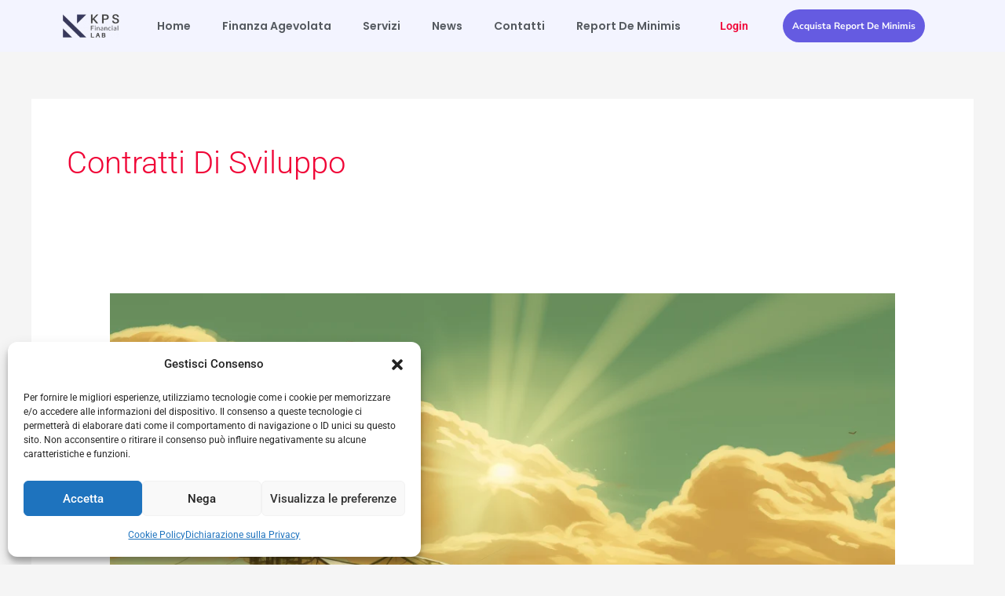

--- FILE ---
content_type: text/html; charset=UTF-8
request_url: https://kpsfinanciallab.it/tag/contratti-di-sviluppo/
body_size: 15517
content:
<!DOCTYPE html><html lang="it-IT"><head><meta charset="UTF-8"><meta name="viewport" content="width=device-width, initial-scale=1"><link rel="profile" href="https://gmpg.org/xfn/11"><meta name='robots' content='index, follow, max-image-preview:large, max-snippet:-1, max-video-preview:-1' /><link media="all" href="https://kpsfinanciallab.it/wp-content/cache/autoptimize/css/autoptimize_c7da6e96bcd31b0faa020231b679cc4c.css" rel="stylesheet"><title>Contratti di sviluppo Archivi &#8226; KPS Financial Lab</title><link rel="canonical" href="https://kpsfinanciallab.it/tag/contratti-di-sviluppo/" /><meta property="og:locale" content="it_IT" /><meta property="og:type" content="article" /><meta property="og:title" content="Contratti di sviluppo Archivi &#8226; KPS Financial Lab" /><meta property="og:url" content="https://kpsfinanciallab.it/tag/contratti-di-sviluppo/" /><meta property="og:site_name" content="KPS Financial Lab" /><meta name="twitter:card" content="summary_large_image" /> <script type="application/ld+json" class="yoast-schema-graph">{"@context":"https://schema.org","@graph":[{"@type":"CollectionPage","@id":"https://kpsfinanciallab.it/tag/contratti-di-sviluppo/","url":"https://kpsfinanciallab.it/tag/contratti-di-sviluppo/","name":"Contratti di sviluppo Archivi &#8226; KPS Financial Lab","isPartOf":{"@id":"https://kpsfinanciallab.it/#website"},"primaryImageOfPage":{"@id":"https://kpsfinanciallab.it/tag/contratti-di-sviluppo/#primaryimage"},"image":{"@id":"https://kpsfinanciallab.it/tag/contratti-di-sviluppo/#primaryimage"},"thumbnailUrl":"https://kpsfinanciallab.it/wp-content/uploads/2023/12/kpsfinlab5_agroindustry_sun_32k_ecology_4e5067ed-b2df-4642-a69f-3b8f23ab123e.png","breadcrumb":{"@id":"https://kpsfinanciallab.it/tag/contratti-di-sviluppo/#breadcrumb"},"inLanguage":"it-IT"},{"@type":"ImageObject","inLanguage":"it-IT","@id":"https://kpsfinanciallab.it/tag/contratti-di-sviluppo/#primaryimage","url":"https://kpsfinanciallab.it/wp-content/uploads/2023/12/kpsfinlab5_agroindustry_sun_32k_ecology_4e5067ed-b2df-4642-a69f-3b8f23ab123e.png","contentUrl":"https://kpsfinanciallab.it/wp-content/uploads/2023/12/kpsfinlab5_agroindustry_sun_32k_ecology_4e5067ed-b2df-4642-a69f-3b8f23ab123e.png","width":2048,"height":2048,"caption":"Contratto di Sviluppo Agroindustriale - KPS Financial Lab"},{"@type":"BreadcrumbList","@id":"https://kpsfinanciallab.it/tag/contratti-di-sviluppo/#breadcrumb","itemListElement":[{"@type":"ListItem","position":1,"name":"Home","item":"https://kpsfinanciallab.it/"},{"@type":"ListItem","position":2,"name":"Contratti di sviluppo"}]},{"@type":"WebSite","@id":"https://kpsfinanciallab.it/#website","url":"https://kpsfinanciallab.it/","name":"KPS Financial Lab","description":"Finanza Agevolata Aziendale","publisher":{"@id":"https://kpsfinanciallab.it/#organization"},"potentialAction":[{"@type":"SearchAction","target":{"@type":"EntryPoint","urlTemplate":"https://kpsfinanciallab.it/?s={search_term_string}"},"query-input":{"@type":"PropertyValueSpecification","valueRequired":true,"valueName":"search_term_string"}}],"inLanguage":"it-IT"},{"@type":"Organization","@id":"https://kpsfinanciallab.it/#organization","name":"KPS Financial Lab","url":"https://kpsfinanciallab.it/","logo":{"@type":"ImageObject","inLanguage":"it-IT","@id":"https://kpsfinanciallab.it/#/schema/logo/image/","url":"https://kpsfinanciallab.it/wp-content/uploads/2021/01/LG-kps-home.png","contentUrl":"https://kpsfinanciallab.it/wp-content/uploads/2021/01/LG-kps-home.png","width":300,"height":127,"caption":"KPS Financial Lab"},"image":{"@id":"https://kpsfinanciallab.it/#/schema/logo/image/"}}]}</script> <link rel="alternate" type="application/rss+xml" title="KPS Financial Lab &raquo; Feed" href="https://kpsfinanciallab.it/feed/" /><link rel="alternate" type="application/rss+xml" title="KPS Financial Lab &raquo; Feed dei commenti" href="https://kpsfinanciallab.it/comments/feed/" /><link rel="alternate" type="application/rss+xml" title="KPS Financial Lab &raquo; Contratti di sviluppo Feed del tag" href="https://kpsfinanciallab.it/tag/contratti-di-sviluppo/feed/" /><link rel='stylesheet' id='elementor-post-89-css' href='https://kpsfinanciallab.it/wp-content/cache/autoptimize/css/autoptimize_single_594f70f42fd0062fcdf82594eab1689e.css' media='all' /><link rel='stylesheet' id='elementor-global-css' href='https://kpsfinanciallab.it/wp-content/cache/autoptimize/css/autoptimize_single_ab322245eb794f3170004dfd420712a9.css' media='all' /><link rel='stylesheet' id='elementor-post-78-css' href='https://kpsfinanciallab.it/wp-content/cache/autoptimize/css/autoptimize_single_3d58be2015cacbe2c8d633c4e3e6db5e.css' media='all' /><link rel='stylesheet' id='elementor-post-93-css' href='https://kpsfinanciallab.it/wp-content/cache/autoptimize/css/autoptimize_single_da94b52c3ce6bb0c1c72862353428a5f.css' media='all' /><link rel='stylesheet' id='elementor-post-8119-css' href='https://kpsfinanciallab.it/wp-content/cache/autoptimize/css/autoptimize_single_1723f7b902e7a051ac83c3a9ea128f9e.css' media='all' /><link rel='stylesheet' id='google-fonts-1-css' href='https://kpsfinanciallab.it/wp-content/cache/autoptimize/css/autoptimize_single_4c3ffb1028566d31a50e416ec461c4e8.css?ver=1742376551' media='all' /><link rel="https://api.w.org/" href="https://kpsfinanciallab.it/wp-json/" /><link rel="alternate" title="JSON" type="application/json" href="https://kpsfinanciallab.it/wp-json/wp/v2/tags/104" /><link rel="EditURI" type="application/rsd+xml" title="RSD" href="https://kpsfinanciallab.it/xmlrpc.php?rsd" />  <script async src="https://www.googletagmanager.com/gtag/js?id=G-1DC5EMJM0Q"></script> <link rel="apple-touch-icon" sizes="57x57" href="/apple-icon-57x57.png"><link rel="apple-touch-icon" sizes="60x60" href="/apple-icon-60x60.png"><link rel="apple-touch-icon" sizes="72x72" href="/apple-icon-72x72.png"><link rel="apple-touch-icon" sizes="76x76" href="/apple-icon-76x76.png"><link rel="apple-touch-icon" sizes="114x114" href="/apple-icon-114x114.png"><link rel="apple-touch-icon" sizes="120x120" href="/apple-icon-120x120.png"><link rel="apple-touch-icon" sizes="144x144" href="/apple-icon-144x144.png"><link rel="apple-touch-icon" sizes="152x152" href="/apple-icon-152x152.png"><link rel="apple-touch-icon" sizes="180x180" href="/apple-icon-180x180.png"><link rel="icon" type="image/png" sizes="192x192"  href="/android-icon-192x192.png"><link rel="icon" type="image/png" sizes="32x32" href="/favicon-32x32.png"><link rel="icon" type="image/png" sizes="96x96" href="/favicon-96x96.png"><link rel="icon" type="image/png" sizes="16x16" href="/favicon-16x16.png"><link rel="manifest" href="/manifest.json"><meta name="msapplication-TileColor" content="#ffffff"><meta name="msapplication-TileImage" content="/ms-icon-144x144.png"><meta name="theme-color" content="#ffffff"><meta name="generator" content="Elementor 3.21.8; features: e_optimized_assets_loading, additional_custom_breakpoints; settings: css_print_method-external, google_font-enabled, font_display-auto"></head><body data-cmplz=1 itemtype='https://schema.org/Blog' itemscope='itemscope' class="archive tag tag-contratti-di-sviluppo tag-104 wp-custom-logo wp-embed-responsive wp-theme-astra ast-desktop ast-separate-container ast-two-container ast-no-sidebar astra-4.11.16 ast-header-custom-item-inside group-blog ast-mobile-inherit-site-logo ast-inherit-site-logo-transparent elementor-default elementor-kit-89"> <a
 class="skip-link screen-reader-text"
 href="#content"> Vai al contenuto</a><div
class="hfeed site" id="page"><div data-elementor-type="header" data-elementor-id="78" class="elementor elementor-78 elementor-location-header" data-elementor-post-type="elementor_library"><section class="elementor-section elementor-top-section elementor-element elementor-element-cbef4b1 elementor-section-content-middle elementor-hidden-phone elementor-section-boxed elementor-section-height-default elementor-section-height-default" data-id="cbef4b1" data-element_type="section" data-settings="{&quot;background_background&quot;:&quot;classic&quot;,&quot;sticky&quot;:&quot;top&quot;,&quot;sticky_on&quot;:[&quot;desktop&quot;,&quot;tablet&quot;],&quot;sticky_offset&quot;:0,&quot;sticky_effects_offset&quot;:0}"><div class="elementor-container elementor-column-gap-default"><div class="elementor-column elementor-col-25 elementor-top-column elementor-element elementor-element-7958f5d" data-id="7958f5d" data-element_type="column"><div class="elementor-widget-wrap elementor-element-populated"><div class="elementor-element elementor-element-a7b1829 elementor-widget elementor-widget-image" data-id="a7b1829" data-element_type="widget" data-widget_type="image.default"><div class="elementor-widget-container"> <a href="https://kpsfinanciallab.it/"> <img src="https://kpsfinanciallab.it/wp-content/uploads/elementor/thumbs/LG-kps-home-p1curnncdselteulwkjhwam8etbk8nfnxnujtpux34.png" title="LG-kps-home" alt="LOGO-KPS" loading="lazy" /> </a></div></div></div></div><div class="elementor-column elementor-col-25 elementor-top-column elementor-element elementor-element-bf3ed01" data-id="bf3ed01" data-element_type="column"><div class="elementor-widget-wrap elementor-element-populated"><div class="elementor-element elementor-element-e8cebdd elementor-nav-menu__align-center elementor-widget__width-initial elementor-nav-menu--dropdown-tablet elementor-nav-menu__text-align-aside elementor-nav-menu--toggle elementor-nav-menu--burger elementor-widget elementor-widget-nav-menu" data-id="e8cebdd" data-element_type="widget" data-settings="{&quot;toggle_icon_hover_animation&quot;:&quot;grow&quot;,&quot;layout&quot;:&quot;horizontal&quot;,&quot;submenu_icon&quot;:{&quot;value&quot;:&quot;&lt;i class=\&quot;fas fa-caret-down\&quot;&gt;&lt;\/i&gt;&quot;,&quot;library&quot;:&quot;fa-solid&quot;},&quot;toggle&quot;:&quot;burger&quot;}" data-widget_type="nav-menu.default"><div class="elementor-widget-container"><nav class="elementor-nav-menu--main elementor-nav-menu__container elementor-nav-menu--layout-horizontal e--pointer-none"><ul id="menu-1-e8cebdd" class="elementor-nav-menu"><li class="menu-item menu-item-type-custom menu-item-object-custom menu-item-home menu-item-73"><a href="https://kpsfinanciallab.it/" class="elementor-item menu-link">Home</a></li><li class="menu-item menu-item-type-custom menu-item-object-custom menu-item-home menu-item-75"><a href="https://kpsfinanciallab.it/#FINAGE" class="elementor-item elementor-item-anchor menu-link">Finanza Agevolata</a></li><li class="menu-item menu-item-type-custom menu-item-object-custom menu-item-home menu-item-76"><a href="https://kpsfinanciallab.it/#SERVIZI" class="elementor-item elementor-item-anchor menu-link">Servizi</a></li><li class="menu-item menu-item-type-custom menu-item-object-custom menu-item-77"><a href="https://kpsfinanciallab.it/news/" class="elementor-item menu-link">News</a></li><li class="menu-item menu-item-type-custom menu-item-object-custom menu-item-271"><a href="https://kpsfinanciallab.it/contattaci/" class="elementor-item menu-link">Contatti</a></li><li class="menu-item menu-item-type-custom menu-item-object-custom menu-item-26040"><a href="https://kpsfinanciallab.it/deminimis-landing/" class="elementor-item menu-link">Report De Minimis</a></li></ul></nav><div class="elementor-menu-toggle" role="button" tabindex="0" aria-label="Menu Toggle" aria-expanded="false"> <i aria-hidden="true" role="presentation" class="elementor-menu-toggle__icon--open elementor-animation-grow eicon-menu-bar"></i><i aria-hidden="true" role="presentation" class="elementor-menu-toggle__icon--close elementor-animation-grow eicon-close"></i> <span class="elementor-screen-only">Menu</span></div><nav class="elementor-nav-menu--dropdown elementor-nav-menu__container" aria-hidden="true"><ul id="menu-2-e8cebdd" class="elementor-nav-menu"><li class="menu-item menu-item-type-custom menu-item-object-custom menu-item-home menu-item-73"><a href="https://kpsfinanciallab.it/" class="elementor-item menu-link" tabindex="-1">Home</a></li><li class="menu-item menu-item-type-custom menu-item-object-custom menu-item-home menu-item-75"><a href="https://kpsfinanciallab.it/#FINAGE" class="elementor-item elementor-item-anchor menu-link" tabindex="-1">Finanza Agevolata</a></li><li class="menu-item menu-item-type-custom menu-item-object-custom menu-item-home menu-item-76"><a href="https://kpsfinanciallab.it/#SERVIZI" class="elementor-item elementor-item-anchor menu-link" tabindex="-1">Servizi</a></li><li class="menu-item menu-item-type-custom menu-item-object-custom menu-item-77"><a href="https://kpsfinanciallab.it/news/" class="elementor-item menu-link" tabindex="-1">News</a></li><li class="menu-item menu-item-type-custom menu-item-object-custom menu-item-271"><a href="https://kpsfinanciallab.it/contattaci/" class="elementor-item menu-link" tabindex="-1">Contatti</a></li><li class="menu-item menu-item-type-custom menu-item-object-custom menu-item-26040"><a href="https://kpsfinanciallab.it/deminimis-landing/" class="elementor-item menu-link" tabindex="-1">Report De Minimis</a></li></ul></nav></div></div></div></div><div class="elementor-column elementor-col-25 elementor-top-column elementor-element elementor-element-5504dd2" data-id="5504dd2" data-element_type="column"><div class="elementor-widget-wrap elementor-element-populated"><div class="elementor-element elementor-element-8fde842 elementor-widget elementor-widget-heading" data-id="8fde842" data-element_type="widget" data-widget_type="heading.default"><div class="elementor-widget-container"><p class="elementor-heading-title elementor-size-default"><a href="https://app.kpsfinanciallab.it">Login</a></p></div></div></div></div><div class="elementor-column elementor-col-25 elementor-top-column elementor-element elementor-element-36a8df2" data-id="36a8df2" data-element_type="column"><div class="elementor-widget-wrap elementor-element-populated"><div class="elementor-element elementor-element-5abf439 elementor-align-left elementor-mobile-align-center animated-fast elementor-invisible elementor-widget elementor-widget-button" data-id="5abf439" data-element_type="widget" data-settings="{&quot;_animation&quot;:&quot;bounceIn&quot;,&quot;_animation_delay&quot;:500}" data-widget_type="button.default"><div class="elementor-widget-container"><div class="elementor-button-wrapper"> <a class="elementor-button elementor-button-link elementor-size-lg elementor-animation-pop" href="https://kpsfinanciallab.it/acquista-report-de-minimis/"> <span class="elementor-button-content-wrapper"> <span class="elementor-button-text">Acquista Report De Minimis</span> </span> </a></div></div></div></div></div></div></section><section class="elementor-section elementor-top-section elementor-element elementor-element-a2cb26e elementor-section-height-min-height elementor-section-content-middle elementor-hidden-desktop elementor-hidden-tablet elementor-section-boxed elementor-section-height-default elementor-section-items-middle" data-id="a2cb26e" data-element_type="section" data-settings="{&quot;background_background&quot;:&quot;classic&quot;,&quot;sticky&quot;:&quot;top&quot;,&quot;sticky_on&quot;:[&quot;desktop&quot;,&quot;tablet&quot;],&quot;sticky_offset&quot;:0,&quot;sticky_effects_offset&quot;:0}"><div class="elementor-container elementor-column-gap-default"><div class="elementor-column elementor-col-50 elementor-top-column elementor-element elementor-element-d3395cd" data-id="d3395cd" data-element_type="column"><div class="elementor-widget-wrap elementor-element-populated"><div class="elementor-element elementor-element-831311e elementor-widget elementor-widget-image" data-id="831311e" data-element_type="widget" data-widget_type="image.default"><div class="elementor-widget-container"> <img src="https://kpsfinanciallab.it/wp-content/uploads/elementor/thumbs/LG-kps-home-p1curnncdsejrr46gyo91l18dfh5428jobarmf7f9c.png" title="LG-kps-home" alt="LOGO-KPS" loading="lazy" /></div></div></div></div><div class="elementor-column elementor-col-50 elementor-top-column elementor-element elementor-element-914c6d8" data-id="914c6d8" data-element_type="column"><div class="elementor-widget-wrap elementor-element-populated"><div class="elementor-element elementor-element-2a86b87 elementor-nav-menu__align-center elementor-nav-menu--dropdown-tablet elementor-nav-menu__text-align-aside elementor-nav-menu--toggle elementor-nav-menu--burger elementor-widget elementor-widget-nav-menu" data-id="2a86b87" data-element_type="widget" data-settings="{&quot;layout&quot;:&quot;horizontal&quot;,&quot;submenu_icon&quot;:{&quot;value&quot;:&quot;&lt;i class=\&quot;fas fa-caret-down\&quot;&gt;&lt;\/i&gt;&quot;,&quot;library&quot;:&quot;fa-solid&quot;},&quot;toggle&quot;:&quot;burger&quot;}" data-widget_type="nav-menu.default"><div class="elementor-widget-container"><nav class="elementor-nav-menu--main elementor-nav-menu__container elementor-nav-menu--layout-horizontal e--pointer-none"><ul id="menu-1-2a86b87" class="elementor-nav-menu"><li class="menu-item menu-item-type-custom menu-item-object-custom menu-item-home menu-item-73"><a href="https://kpsfinanciallab.it/" class="elementor-item menu-link">Home</a></li><li class="menu-item menu-item-type-custom menu-item-object-custom menu-item-home menu-item-75"><a href="https://kpsfinanciallab.it/#FINAGE" class="elementor-item elementor-item-anchor menu-link">Finanza Agevolata</a></li><li class="menu-item menu-item-type-custom menu-item-object-custom menu-item-home menu-item-76"><a href="https://kpsfinanciallab.it/#SERVIZI" class="elementor-item elementor-item-anchor menu-link">Servizi</a></li><li class="menu-item menu-item-type-custom menu-item-object-custom menu-item-77"><a href="https://kpsfinanciallab.it/news/" class="elementor-item menu-link">News</a></li><li class="menu-item menu-item-type-custom menu-item-object-custom menu-item-271"><a href="https://kpsfinanciallab.it/contattaci/" class="elementor-item menu-link">Contatti</a></li><li class="menu-item menu-item-type-custom menu-item-object-custom menu-item-26040"><a href="https://kpsfinanciallab.it/deminimis-landing/" class="elementor-item menu-link">Report De Minimis</a></li></ul></nav><div class="elementor-menu-toggle" role="button" tabindex="0" aria-label="Menu Toggle" aria-expanded="false"> <i aria-hidden="true" role="presentation" class="elementor-menu-toggle__icon--open eicon-menu-bar"></i><i aria-hidden="true" role="presentation" class="elementor-menu-toggle__icon--close eicon-close"></i> <span class="elementor-screen-only">Menu</span></div><nav class="elementor-nav-menu--dropdown elementor-nav-menu__container" aria-hidden="true"><ul id="menu-2-2a86b87" class="elementor-nav-menu"><li class="menu-item menu-item-type-custom menu-item-object-custom menu-item-home menu-item-73"><a href="https://kpsfinanciallab.it/" class="elementor-item menu-link" tabindex="-1">Home</a></li><li class="menu-item menu-item-type-custom menu-item-object-custom menu-item-home menu-item-75"><a href="https://kpsfinanciallab.it/#FINAGE" class="elementor-item elementor-item-anchor menu-link" tabindex="-1">Finanza Agevolata</a></li><li class="menu-item menu-item-type-custom menu-item-object-custom menu-item-home menu-item-76"><a href="https://kpsfinanciallab.it/#SERVIZI" class="elementor-item elementor-item-anchor menu-link" tabindex="-1">Servizi</a></li><li class="menu-item menu-item-type-custom menu-item-object-custom menu-item-77"><a href="https://kpsfinanciallab.it/news/" class="elementor-item menu-link" tabindex="-1">News</a></li><li class="menu-item menu-item-type-custom menu-item-object-custom menu-item-271"><a href="https://kpsfinanciallab.it/contattaci/" class="elementor-item menu-link" tabindex="-1">Contatti</a></li><li class="menu-item menu-item-type-custom menu-item-object-custom menu-item-26040"><a href="https://kpsfinanciallab.it/deminimis-landing/" class="elementor-item menu-link" tabindex="-1">Report De Minimis</a></li></ul></nav></div></div></div></div></div></section></div><div id="content" class="site-content"><div class="ast-container"><div id="primary" class="content-area primary"><section class="ast-archive-description"><h1 class="page-title ast-archive-title">Contratti di sviluppo</h1></section><main id="main" class="site-main"><div class="ast-row"><article
class="post-25728 post type-post status-publish format-standard has-post-thumbnail hentry category-finanza-agevolata tag-agevolazioni tag-agroindustria tag-contratti-di-sviluppo tag-contributo-a-fondo-perduto ast-col-sm-12 ast-article-post" id="post-25728" itemtype="https://schema.org/CreativeWork" itemscope="itemscope"><div class="ast-post-format- blog-layout-1 ast-article-inner"><div class="post-content ast-col-md-12" ><div class="ast-blog-featured-section post-thumb ast-blog-single-element"><div class="post-thumb-img-content post-thumb"><a href="https://kpsfinanciallab.it/contratto-di-sviluppo-agroindustriale-kps-financial-lab-guida-le-imprese-alleccellenza-con-agevolazioni-strategiche/" aria-label="Leggi: Contratto di Sviluppo Agroindustriale: KPS Financial Lab guida le Imprese all&#8217;Eccellenza con Agevolazioni Strategiche" ><img fetchpriority="high" width="1080" height="1080" src="https://kpsfinanciallab.it/wp-content/uploads/2023/12/kpsfinlab5_agroindustry_sun_32k_ecology_4e5067ed-b2df-4642-a69f-3b8f23ab123e-1080x1080.png" class="attachment-large size-large wp-post-image" alt="Contratto di Sviluppo Agroindustriale" itemprop="image" decoding="async" srcset="https://kpsfinanciallab.it/wp-content/uploads/2023/12/kpsfinlab5_agroindustry_sun_32k_ecology_4e5067ed-b2df-4642-a69f-3b8f23ab123e-1080x1080.png 1080w, https://kpsfinanciallab.it/wp-content/uploads/2023/12/kpsfinlab5_agroindustry_sun_32k_ecology_4e5067ed-b2df-4642-a69f-3b8f23ab123e-400x400.png 400w, https://kpsfinanciallab.it/wp-content/uploads/2023/12/kpsfinlab5_agroindustry_sun_32k_ecology_4e5067ed-b2df-4642-a69f-3b8f23ab123e-200x200.png 200w, https://kpsfinanciallab.it/wp-content/uploads/2023/12/kpsfinlab5_agroindustry_sun_32k_ecology_4e5067ed-b2df-4642-a69f-3b8f23ab123e-768x768.png 768w, https://kpsfinanciallab.it/wp-content/uploads/2023/12/kpsfinlab5_agroindustry_sun_32k_ecology_4e5067ed-b2df-4642-a69f-3b8f23ab123e-1536x1536.png 1536w, https://kpsfinanciallab.it/wp-content/uploads/2023/12/kpsfinlab5_agroindustry_sun_32k_ecology_4e5067ed-b2df-4642-a69f-3b8f23ab123e-300x300.png 300w, https://kpsfinanciallab.it/wp-content/uploads/2023/12/kpsfinlab5_agroindustry_sun_32k_ecology_4e5067ed-b2df-4642-a69f-3b8f23ab123e-100x100.png 100w, https://kpsfinanciallab.it/wp-content/uploads/2023/12/kpsfinlab5_agroindustry_sun_32k_ecology_4e5067ed-b2df-4642-a69f-3b8f23ab123e.png 2048w" sizes="(max-width: 1080px) 100vw, 1080px" /></a></div></div><h2 class="entry-title ast-blog-single-element" itemprop="headline"><a href="https://kpsfinanciallab.it/contratto-di-sviluppo-agroindustriale-kps-financial-lab-guida-le-imprese-alleccellenza-con-agevolazioni-strategiche/" rel="bookmark">Contratto di Sviluppo Agroindustriale: KPS Financial Lab guida le Imprese all&#8217;Eccellenza con Agevolazioni Strategiche</a></h2><header class="entry-header ast-blog-single-element ast-blog-meta-container"><div class="entry-meta"><span class="ast-taxonomy-container cat-links default"><a href="https://kpsfinanciallab.it/category/finanza-agevolata/" rel="category tag">Finanza Agevolata</a></span> / <span class="posted-by vcard author" itemtype="https://schema.org/Person" itemscope="itemscope" itemprop="author"> <a title="Visualizza tutti gli articoli di Fabio Pasinetti"
 href="https://kpsfinanciallab.it/author/fabio-pasinetti/" rel="author"
 class="url fn n" itemprop="url"				> <span
 class="author-name" itemprop="name"				> Fabio Pasinetti </span> </a> </span></div></header><div class="ast-excerpt-container ast-blog-single-element"><p>Siamo entusiasti di presentare un&#8217;opportunità cruciale nel panorama agroindustriale: il Contratto di Sviluppo Agroindustriale. In qualità di esperti in agevolazioni finanziarie, KPS Financial Lab si propone come partner ideale per guidare le imprese attraverso il processo di richiesta di agevolazioni, contribuendo al successo dei progetti di sviluppo. Cos&#8217;è il Contratto di Sviluppo Agroindustriale? Il Contratto [&hellip;]</p></div><p class="ast-blog-single-element ast-read-more-container read-more"> <a class="" href="https://kpsfinanciallab.it/contratto-di-sviluppo-agroindustriale-kps-financial-lab-guida-le-imprese-alleccellenza-con-agevolazioni-strategiche/"> <span class="screen-reader-text">Contratto di Sviluppo Agroindustriale: KPS Financial Lab guida le Imprese all&#8217;Eccellenza con Agevolazioni Strategiche</span> Leggi tutto »</a></p><div class="entry-content clear"
 itemprop="text"		></div></div></div></article><article
class="post-25713 post type-post status-publish format-standard has-post-thumbnail hentry category-finanza-agevolata tag-contratti-di-sviluppo tag-contributo-a-fondo-perduto tag-invitalia tag-mimit tag-pnrr ast-col-sm-12 ast-article-post" id="post-25713" itemtype="https://schema.org/CreativeWork" itemscope="itemscope"><div class="ast-post-format- blog-layout-1 ast-article-inner"><div class="post-content ast-col-md-12" ><div class="ast-blog-featured-section post-thumb ast-blog-single-element"><div class="post-thumb-img-content post-thumb"><a href="https://kpsfinanciallab.it/contratti-di-sviluppo-invitalia-finanziare-la-crescita-con-il-pnrr/" aria-label="Leggi: Contratti di Sviluppo Invitalia: finanziare la crescita con il PNRR" ><noscript><img width="1080" height="608" src="https://kpsfinanciallab.it/wp-content/uploads/2023/12/Imagine-3-1080x608.webp" class="attachment-large size-large wp-post-image" alt="Contratti di Sviluppo Invitalia: Finanziare la Crescita con il PNRR" itemprop="image" decoding="async" srcset="https://kpsfinanciallab.it/wp-content/uploads/2023/12/Imagine-3-1080x608.webp 1080w, https://kpsfinanciallab.it/wp-content/uploads/2023/12/Imagine-3-400x225.webp 400w, https://kpsfinanciallab.it/wp-content/uploads/2023/12/Imagine-3-768x432.webp 768w, https://kpsfinanciallab.it/wp-content/uploads/2023/12/Imagine-3-1536x864.webp 1536w, https://kpsfinanciallab.it/wp-content/uploads/2023/12/Imagine-3-300x169.webp 300w, https://kpsfinanciallab.it/wp-content/uploads/2023/12/Imagine-3.webp 1600w" sizes="(max-width: 1080px) 100vw, 1080px" /></noscript><img width="1080" height="608" src='data:image/svg+xml,%3Csvg%20xmlns=%22http://www.w3.org/2000/svg%22%20viewBox=%220%200%201080%20608%22%3E%3C/svg%3E' data-src="https://kpsfinanciallab.it/wp-content/uploads/2023/12/Imagine-3-1080x608.webp" class="lazyload attachment-large size-large wp-post-image" alt="Contratti di Sviluppo Invitalia: Finanziare la Crescita con il PNRR" itemprop="image" decoding="async" data-srcset="https://kpsfinanciallab.it/wp-content/uploads/2023/12/Imagine-3-1080x608.webp 1080w, https://kpsfinanciallab.it/wp-content/uploads/2023/12/Imagine-3-400x225.webp 400w, https://kpsfinanciallab.it/wp-content/uploads/2023/12/Imagine-3-768x432.webp 768w, https://kpsfinanciallab.it/wp-content/uploads/2023/12/Imagine-3-1536x864.webp 1536w, https://kpsfinanciallab.it/wp-content/uploads/2023/12/Imagine-3-300x169.webp 300w, https://kpsfinanciallab.it/wp-content/uploads/2023/12/Imagine-3.webp 1600w" data-sizes="(max-width: 1080px) 100vw, 1080px" /></a></div></div><h2 class="entry-title ast-blog-single-element" itemprop="headline"><a href="https://kpsfinanciallab.it/contratti-di-sviluppo-invitalia-finanziare-la-crescita-con-il-pnrr/" rel="bookmark">Contratti di Sviluppo Invitalia: finanziare la crescita con il PNRR</a></h2><header class="entry-header ast-blog-single-element ast-blog-meta-container"><div class="entry-meta"><span class="ast-taxonomy-container cat-links default"><a href="https://kpsfinanciallab.it/category/finanza-agevolata/" rel="category tag">Finanza Agevolata</a></span> / <span class="posted-by vcard author" itemtype="https://schema.org/Person" itemscope="itemscope" itemprop="author"> <a title="Visualizza tutti gli articoli di Fabio Pasinetti"
 href="https://kpsfinanciallab.it/author/fabio-pasinetti/" rel="author"
 class="url fn n" itemprop="url"				> <span
 class="author-name" itemprop="name"				> Fabio Pasinetti </span> </a> </span></div></header><div class="ast-excerpt-container ast-blog-single-element"><p>I Contratti di Sviluppo Invitalia rappresentano un meccanismo chiave per stimolare la crescita economica in Italia. Gestiti dall&#8217;Agenzia Nazionale per l&#8217;Attrazione degli Investimenti e lo Sviluppo d&#8217;Impresa (Invitalia), questi contratti costituiscono un potente strumento per incentivare gli investimenti, favorire lo sviluppo industriale e accrescere la competitività delle imprese nel panorama nazionale ed internazionale. La flessibilità</p></div><p class="ast-blog-single-element ast-read-more-container read-more"> <a class="" href="https://kpsfinanciallab.it/contratti-di-sviluppo-invitalia-finanziare-la-crescita-con-il-pnrr/"> <span class="screen-reader-text">Contratti di Sviluppo Invitalia: finanziare la crescita con il PNRR</span> Leggi tutto »</a></p><div class="entry-content clear"
 itemprop="text"		></div></div></div></article><article
class="post-25036 post type-post status-publish format-standard has-post-thumbnail hentry category-finanza-agevolata tag-agevolazioni tag-contratti-di-sviluppo tag-contributo-a-fondo-perduto tag-finanziamenti-aziende tag-fondo-perduto tag-impresa tag-sviluppo tag-sviluppo-economico ast-col-sm-12 ast-article-post" id="post-25036" itemtype="https://schema.org/CreativeWork" itemscope="itemscope"><div class="ast-post-format- blog-layout-1 ast-article-inner"><div class="post-content ast-col-md-12" ><div class="ast-blog-featured-section post-thumb ast-blog-single-element"><div class="post-thumb-img-content post-thumb"><a href="https://kpsfinanciallab.it/contratto-sviluppo-invitalia-investimenti-grandi-dimensioni-settore-industriale-agroindustriale-turistico-ambientale/" aria-label="Leggi: Contratto di Sviluppo Invitalia: Investimenti di grandi dimensioni nel settore industriale, turistico e ambientale" ><noscript><img width="1080" height="608" src="https://kpsfinanciallab.it/wp-content/uploads/2023/05/SVIL-1080x608.png" class="attachment-large size-large wp-post-image" alt="" itemprop="image" decoding="async" srcset="https://kpsfinanciallab.it/wp-content/uploads/2023/05/SVIL-1080x608.png 1080w, https://kpsfinanciallab.it/wp-content/uploads/2023/05/SVIL-400x225.png 400w, https://kpsfinanciallab.it/wp-content/uploads/2023/05/SVIL-768x432.png 768w, https://kpsfinanciallab.it/wp-content/uploads/2023/05/SVIL-1536x864.png 1536w, https://kpsfinanciallab.it/wp-content/uploads/2023/05/SVIL-300x169.png 300w, https://kpsfinanciallab.it/wp-content/uploads/2023/05/SVIL.png 1920w" sizes="(max-width: 1080px) 100vw, 1080px" /></noscript><img width="1080" height="608" src='data:image/svg+xml,%3Csvg%20xmlns=%22http://www.w3.org/2000/svg%22%20viewBox=%220%200%201080%20608%22%3E%3C/svg%3E' data-src="https://kpsfinanciallab.it/wp-content/uploads/2023/05/SVIL-1080x608.png" class="lazyload attachment-large size-large wp-post-image" alt="" itemprop="image" decoding="async" data-srcset="https://kpsfinanciallab.it/wp-content/uploads/2023/05/SVIL-1080x608.png 1080w, https://kpsfinanciallab.it/wp-content/uploads/2023/05/SVIL-400x225.png 400w, https://kpsfinanciallab.it/wp-content/uploads/2023/05/SVIL-768x432.png 768w, https://kpsfinanciallab.it/wp-content/uploads/2023/05/SVIL-1536x864.png 1536w, https://kpsfinanciallab.it/wp-content/uploads/2023/05/SVIL-300x169.png 300w, https://kpsfinanciallab.it/wp-content/uploads/2023/05/SVIL.png 1920w" data-sizes="(max-width: 1080px) 100vw, 1080px" /></a></div></div><h2 class="entry-title ast-blog-single-element" itemprop="headline"><a href="https://kpsfinanciallab.it/contratto-sviluppo-invitalia-investimenti-grandi-dimensioni-settore-industriale-agroindustriale-turistico-ambientale/" rel="bookmark">Contratto di Sviluppo Invitalia: Investimenti di grandi dimensioni nel settore industriale, turistico e ambientale</a></h2><header class="entry-header ast-blog-single-element ast-blog-meta-container"><div class="entry-meta"><span class="ast-taxonomy-container cat-links default"><a href="https://kpsfinanciallab.it/category/finanza-agevolata/" rel="category tag">Finanza Agevolata</a></span> / <span class="posted-by vcard author" itemtype="https://schema.org/Person" itemscope="itemscope" itemprop="author"> <a title="Visualizza tutti gli articoli di kps_webmaster"
 href="https://kpsfinanciallab.it/author/kps_webmaster/" rel="author"
 class="url fn n" itemprop="url"				> <span
 class="author-name" itemprop="name"				> kps_webmaster </span> </a> </span></div></header><div class="ast-excerpt-container ast-blog-single-element"><p>Il Contratto di Sviluppo Invitalia offre sostegno agli investimenti di grandi dimensioni nel settore industriale, agro-industriale, turistico e ambientale. L&#8217;importo minimo richiesto per l&#8217;investimento è di 20 milioni di euro, che scende a 7,5 milioni di euro per i progetti di trasformazione di prodotti agricoli e per i progetti turistici nelle aree interne del Paese,</p></div><p class="ast-blog-single-element ast-read-more-container read-more"> <a class="" href="https://kpsfinanciallab.it/contratto-sviluppo-invitalia-investimenti-grandi-dimensioni-settore-industriale-agroindustriale-turistico-ambientale/"> <span class="screen-reader-text">Contratto di Sviluppo Invitalia: Investimenti di grandi dimensioni nel settore industriale, turistico e ambientale</span> Leggi tutto »</a></p><div class="entry-content clear"
 itemprop="text"		></div></div></div></article></div></main></div></div></div><div data-elementor-type="footer" data-elementor-id="93" class="elementor elementor-93 elementor-location-footer" data-elementor-post-type="elementor_library"><header class="elementor-section elementor-top-section elementor-element elementor-element-62ccf739 elementor-section-boxed elementor-section-height-default elementor-section-height-default" data-id="62ccf739" data-element_type="section" id="CONTACTS" data-settings="{&quot;background_background&quot;:&quot;gradient&quot;,&quot;shape_divider_top&quot;:&quot;waves&quot;,&quot;shape_divider_top_negative&quot;:&quot;yes&quot;}"><div class="elementor-background-overlay"></div><div class="elementor-shape elementor-shape-top" data-negative="true"> <svg xmlns="http://www.w3.org/2000/svg" viewBox="0 0 1000 100" preserveAspectRatio="none"> <path class="elementor-shape-fill" d="M790.5,93.1c-59.3-5.3-116.8-18-192.6-50c-29.6-12.7-76.9-31-100.5-35.9c-23.6-4.9-52.6-7.8-75.5-5.3
 c-10.2,1.1-22.6,1.4-50.1,7.4c-27.2,6.3-58.2,16.6-79.4,24.7c-41.3,15.9-94.9,21.9-134,22.6C72,58.2,0,25.8,0,25.8V100h1000V65.3
 c0,0-51.5,19.4-106.2,25.7C839.5,97,814.1,95.2,790.5,93.1z"/> </svg></div><div class="elementor-container elementor-column-gap-wide"><div class="elementor-column elementor-col-100 elementor-top-column elementor-element elementor-element-68dd97a1" data-id="68dd97a1" data-element_type="column"><div class="elementor-widget-wrap elementor-element-populated"><div class="elementor-element elementor-element-2f0f2158 elementor-widget elementor-widget-heading" data-id="2f0f2158" data-element_type="widget" data-widget_type="heading.default"><div class="elementor-widget-container"><p class="elementor-heading-title elementor-size-default">KPS Financial Lab</p></div></div><div class="elementor-element elementor-element-39a05d3 elementor-widget elementor-widget-text-editor" data-id="39a05d3" data-element_type="widget" data-widget_type="text-editor.default"><div class="elementor-widget-container"><p>Finanza Agevolata, Pianificazione Finanziaria, Transizione 5.0, Sviluppo software AI</p></div></div><section class="elementor-section elementor-inner-section elementor-element elementor-element-57504f72 elementor-section-boxed elementor-section-height-default elementor-section-height-default" data-id="57504f72" data-element_type="section"><div class="elementor-container elementor-column-gap-default"><div class="elementor-column elementor-col-33 elementor-inner-column elementor-element elementor-element-6d587f10" data-id="6d587f10" data-element_type="column"><div class="elementor-widget-wrap elementor-element-populated"><div class="elementor-element elementor-element-58cc617c elementor-widget elementor-widget-image" data-id="58cc617c" data-element_type="widget" data-widget_type="image.default"><div class="elementor-widget-container"> <noscript><img src="https://kpsfinanciallab.it/wp-content/uploads/elementor/thumbs/logo-kps-full-white-p1cjc07vbsw3e7zxygd5hazyy3twmesws84o746bk0.png" title="logo-kps-full-white" alt="logo-kps-full-white" loading="lazy" /></noscript><img class="lazyload" src='data:image/svg+xml,%3Csvg%20xmlns=%22http://www.w3.org/2000/svg%22%20viewBox=%220%200%20210%20140%22%3E%3C/svg%3E' data-src="https://kpsfinanciallab.it/wp-content/uploads/elementor/thumbs/logo-kps-full-white-p1cjc07vbsw3e7zxygd5hazyy3twmesws84o746bk0.png" title="logo-kps-full-white" alt="logo-kps-full-white" loading="lazy" /></div></div></div></div><div class="elementor-column elementor-col-33 elementor-inner-column elementor-element elementor-element-3c92983f" data-id="3c92983f" data-element_type="column"><div class="elementor-widget-wrap elementor-element-populated"><div class="elementor-element elementor-element-a38fe53 elementor-widget elementor-widget-text-editor" data-id="a38fe53" data-element_type="widget" data-widget_type="text-editor.default"><div class="elementor-widget-container"><p style="text-align: left;">© 2025 KPS Financial Lab<br>Piazza Quattro Novembre, 4 &#8211; 20124 Milano<br>finage@kpsfinanciallab.it &#8211; P. IVA 11793470961</p></div></div></div></div><div class="elementor-column elementor-col-33 elementor-inner-column elementor-element elementor-element-4f51b70" data-id="4f51b70" data-element_type="column"><div class="elementor-widget-wrap elementor-element-populated"><div class="elementor-element elementor-element-2d4f571 elementor-widget elementor-widget-html" data-id="2d4f571" data-element_type="widget" data-widget_type="html.default"><div class="elementor-widget-container"> <a href="https://www.iubenda.com/privacy-policy/82499632" class="iubenda-white iubenda-noiframe iubenda-embed iubenda-noiframe " title="Privacy Policy ">Privacy Policy</a></div></div><div class="elementor-element elementor-element-cd29c71 elementor-widget elementor-widget-html" data-id="cd29c71" data-element_type="widget" data-widget_type="html.default"><div class="elementor-widget-container"> <a href="https://www.iubenda.com/privacy-policy/82499632/cookie-policy" class="iubenda-white iubenda-noiframe iubenda-embed iubenda-noiframe " title="Cookie Policy ">Cookie Policy</a></div></div></div></div></div></section></div></div></div></header></div></div> <script type="speculationrules">{"prefetch":[{"source":"document","where":{"and":[{"href_matches":"/*"},{"not":{"href_matches":["/wp-*.php","/wp-admin/*","/wp-content/uploads/*","/wp-content/*","/wp-content/plugins/*","/wp-content/themes/astra/*","/*\\?(.+)"]}},{"not":{"selector_matches":"a[rel~=\"nofollow\"]"}},{"not":{"selector_matches":".no-prefetch, .no-prefetch a"}}]},"eagerness":"conservative"}]}</script> <div id="cmplz-cookiebanner-container"><div class="cmplz-cookiebanner cmplz-hidden banner-1 banner-a optin cmplz-bottom-left cmplz-categories-type-view-preferences" aria-modal="true" data-nosnippet="true" role="dialog" aria-live="polite" aria-labelledby="cmplz-header-1-optin" aria-describedby="cmplz-message-1-optin"><div class="cmplz-header"><div class="cmplz-logo"></div><div class="cmplz-title" id="cmplz-header-1-optin">Gestisci Consenso</div><div class="cmplz-close" tabindex="0" role="button" aria-label="Chiudi la finestra di dialogo"> <svg aria-hidden="true" focusable="false" data-prefix="fas" data-icon="times" class="svg-inline--fa fa-times fa-w-11" role="img" xmlns="http://www.w3.org/2000/svg" viewBox="0 0 352 512"><path fill="currentColor" d="M242.72 256l100.07-100.07c12.28-12.28 12.28-32.19 0-44.48l-22.24-22.24c-12.28-12.28-32.19-12.28-44.48 0L176 189.28 75.93 89.21c-12.28-12.28-32.19-12.28-44.48 0L9.21 111.45c-12.28 12.28-12.28 32.19 0 44.48L109.28 256 9.21 356.07c-12.28 12.28-12.28 32.19 0 44.48l22.24 22.24c12.28 12.28 32.2 12.28 44.48 0L176 322.72l100.07 100.07c12.28 12.28 32.2 12.28 44.48 0l22.24-22.24c12.28-12.28 12.28-32.19 0-44.48L242.72 256z"></path></svg></div></div><div class="cmplz-divider cmplz-divider-header"></div><div class="cmplz-body"><div class="cmplz-message" id="cmplz-message-1-optin">Per fornire le migliori esperienze, utilizziamo tecnologie come i cookie per memorizzare e/o accedere alle informazioni del dispositivo. Il consenso a queste tecnologie ci permetterà di elaborare dati come il comportamento di navigazione o ID unici su questo sito. Non acconsentire o ritirare il consenso può influire negativamente su alcune caratteristiche e funzioni.</div><div class="cmplz-categories"> <details class="cmplz-category cmplz-functional" > <summary> <span class="cmplz-category-header"> <span class="cmplz-category-title">Funzionale</span> <span class='cmplz-always-active'> <span class="cmplz-banner-checkbox"> <input type="checkbox"
 id="cmplz-functional-optin"
 data-category="cmplz_functional"
 class="cmplz-consent-checkbox cmplz-functional"
 size="40"
 value="1"/> <label class="cmplz-label" for="cmplz-functional-optin"><span class="screen-reader-text">Funzionale</span></label> </span> Sempre attivo </span> <span class="cmplz-icon cmplz-open"> <svg xmlns="http://www.w3.org/2000/svg" viewBox="0 0 448 512"  height="18" ><path d="M224 416c-8.188 0-16.38-3.125-22.62-9.375l-192-192c-12.5-12.5-12.5-32.75 0-45.25s32.75-12.5 45.25 0L224 338.8l169.4-169.4c12.5-12.5 32.75-12.5 45.25 0s12.5 32.75 0 45.25l-192 192C240.4 412.9 232.2 416 224 416z"/></svg> </span> </span> </summary><div class="cmplz-description"> <span class="cmplz-description-functional">L'archiviazione tecnica o l'accesso sono strettamente necessari al fine legittimo di consentire l'uso di un servizio specifico esplicitamente richiesto dall'abbonato o dall'utente, o al solo scopo di effettuare la trasmissione di una comunicazione su una rete di comunicazione elettronica.</span></div> </details> <details class="cmplz-category cmplz-preferences" > <summary> <span class="cmplz-category-header"> <span class="cmplz-category-title">Preferenze</span> <span class="cmplz-banner-checkbox"> <input type="checkbox"
 id="cmplz-preferences-optin"
 data-category="cmplz_preferences"
 class="cmplz-consent-checkbox cmplz-preferences"
 size="40"
 value="1"/> <label class="cmplz-label" for="cmplz-preferences-optin"><span class="screen-reader-text">Preferenze</span></label> </span> <span class="cmplz-icon cmplz-open"> <svg xmlns="http://www.w3.org/2000/svg" viewBox="0 0 448 512"  height="18" ><path d="M224 416c-8.188 0-16.38-3.125-22.62-9.375l-192-192c-12.5-12.5-12.5-32.75 0-45.25s32.75-12.5 45.25 0L224 338.8l169.4-169.4c12.5-12.5 32.75-12.5 45.25 0s12.5 32.75 0 45.25l-192 192C240.4 412.9 232.2 416 224 416z"/></svg> </span> </span> </summary><div class="cmplz-description"> <span class="cmplz-description-preferences">L'archiviazione tecnica o l'accesso sono necessari per lo scopo legittimo di memorizzare le preferenze che non sono richieste dall'abbonato o dall'utente.</span></div> </details> <details class="cmplz-category cmplz-statistics" > <summary> <span class="cmplz-category-header"> <span class="cmplz-category-title">Statistiche</span> <span class="cmplz-banner-checkbox"> <input type="checkbox"
 id="cmplz-statistics-optin"
 data-category="cmplz_statistics"
 class="cmplz-consent-checkbox cmplz-statistics"
 size="40"
 value="1"/> <label class="cmplz-label" for="cmplz-statistics-optin"><span class="screen-reader-text">Statistiche</span></label> </span> <span class="cmplz-icon cmplz-open"> <svg xmlns="http://www.w3.org/2000/svg" viewBox="0 0 448 512"  height="18" ><path d="M224 416c-8.188 0-16.38-3.125-22.62-9.375l-192-192c-12.5-12.5-12.5-32.75 0-45.25s32.75-12.5 45.25 0L224 338.8l169.4-169.4c12.5-12.5 32.75-12.5 45.25 0s12.5 32.75 0 45.25l-192 192C240.4 412.9 232.2 416 224 416z"/></svg> </span> </span> </summary><div class="cmplz-description"> <span class="cmplz-description-statistics">L'archiviazione tecnica o l'accesso che viene utilizzato esclusivamente per scopi statistici.</span> <span class="cmplz-description-statistics-anonymous">L'archiviazione tecnica o l'accesso che viene utilizzato esclusivamente per scopi statistici anonimi. Senza un mandato di comparizione, una conformità volontaria da parte del vostro Fornitore di Servizi Internet, o ulteriori registrazioni da parte di terzi, le informazioni memorizzate o recuperate per questo scopo da sole non possono di solito essere utilizzate per l'identificazione.</span></div> </details> <details class="cmplz-category cmplz-marketing" > <summary> <span class="cmplz-category-header"> <span class="cmplz-category-title">Marketing</span> <span class="cmplz-banner-checkbox"> <input type="checkbox"
 id="cmplz-marketing-optin"
 data-category="cmplz_marketing"
 class="cmplz-consent-checkbox cmplz-marketing"
 size="40"
 value="1"/> <label class="cmplz-label" for="cmplz-marketing-optin"><span class="screen-reader-text">Marketing</span></label> </span> <span class="cmplz-icon cmplz-open"> <svg xmlns="http://www.w3.org/2000/svg" viewBox="0 0 448 512"  height="18" ><path d="M224 416c-8.188 0-16.38-3.125-22.62-9.375l-192-192c-12.5-12.5-12.5-32.75 0-45.25s32.75-12.5 45.25 0L224 338.8l169.4-169.4c12.5-12.5 32.75-12.5 45.25 0s12.5 32.75 0 45.25l-192 192C240.4 412.9 232.2 416 224 416z"/></svg> </span> </span> </summary><div class="cmplz-description"> <span class="cmplz-description-marketing">L'archiviazione tecnica o l'accesso sono necessari per creare profili di utenti per inviare pubblicità, o per tracciare l'utente su un sito web o su diversi siti web per scopi di marketing simili.</span></div> </details></div></div><div class="cmplz-links cmplz-information"><ul><li><a class="cmplz-link cmplz-manage-options cookie-statement" href="#" data-relative_url="#cmplz-manage-consent-container">Gestisci opzioni</a></li><li><a class="cmplz-link cmplz-manage-third-parties cookie-statement" href="#" data-relative_url="#cmplz-cookies-overview">Gestisci servizi</a></li><li><a class="cmplz-link cmplz-manage-vendors tcf cookie-statement" href="#" data-relative_url="#cmplz-tcf-wrapper">Gestisci {vendor_count} fornitori</a></li><li><a class="cmplz-link cmplz-external cmplz-read-more-purposes tcf" target="_blank" rel="noopener noreferrer nofollow" href="https://cookiedatabase.org/tcf/purposes/" aria-label="Read more about TCF purposes on Cookie Database">Per saperne di più su questi scopi</a></li></ul></div><div class="cmplz-divider cmplz-footer"></div><div class="cmplz-buttons"> <button class="cmplz-btn cmplz-accept">Accetta</button> <button class="cmplz-btn cmplz-deny">Nega</button> <button class="cmplz-btn cmplz-view-preferences">Visualizza le preferenze</button> <button class="cmplz-btn cmplz-save-preferences">Salva preferenze</button> <a class="cmplz-btn cmplz-manage-options tcf cookie-statement" href="#" data-relative_url="#cmplz-manage-consent-container">Visualizza le preferenze</a></div><div class="cmplz-documents cmplz-links"><ul><li><a class="cmplz-link cookie-statement" href="#" data-relative_url="">{title}</a></li><li><a class="cmplz-link privacy-statement" href="#" data-relative_url="">{title}</a></li><li><a class="cmplz-link impressum" href="#" data-relative_url="">{title}</a></li></ul></div></div></div><div id="cmplz-manage-consent" data-nosnippet="true"><button class="cmplz-btn cmplz-hidden cmplz-manage-consent manage-consent-1">Gestisci consenso</button></div><div data-elementor-type="popup" data-elementor-id="8119" class="elementor elementor-8119 elementor-location-popup" data-elementor-settings="{&quot;a11y_navigation&quot;:&quot;yes&quot;,&quot;triggers&quot;:[],&quot;timing&quot;:[]}" data-elementor-post-type="elementor_library"><section class="elementor-section elementor-top-section elementor-element elementor-element-90f19fd elementor-section-boxed elementor-section-height-default elementor-section-height-default" data-id="90f19fd" data-element_type="section"><div class="elementor-container elementor-column-gap-default"><div class="elementor-column elementor-col-100 elementor-top-column elementor-element elementor-element-fd59e9c" data-id="fd59e9c" data-element_type="column" data-settings="{&quot;background_background&quot;:&quot;classic&quot;}"><div class="elementor-widget-wrap elementor-element-populated"><div class="elementor-element elementor-element-d039629 elementor-widget elementor-widget-text-editor" data-id="d039629" data-element_type="widget" data-widget_type="text-editor.default"><div class="elementor-widget-container"><p>Compila il form per scaricare l&#8217;attestazione DNSH</p></div></div><div class="elementor-element elementor-element-318db03 elementor-button-align-stretch elementor-widget elementor-widget-form" data-id="318db03" data-element_type="widget" data-settings="{&quot;step_next_label&quot;:&quot;Next&quot;,&quot;step_previous_label&quot;:&quot;Previous&quot;,&quot;button_width&quot;:&quot;100&quot;,&quot;step_type&quot;:&quot;number_text&quot;,&quot;step_icon_shape&quot;:&quot;circle&quot;}" data-widget_type="form.default"><div class="elementor-widget-container"><form class="elementor-form" method="post" name="Contactus"> <input type="hidden" name="post_id" value="8119"/> <input type="hidden" name="form_id" value="318db03"/> <input type="hidden" name="referer_title" value="Contratti di sviluppo Archivi &#8226; KPS Financial Lab" /><div class="elementor-form-fields-wrapper elementor-labels-above"><div class="elementor-field-type-select elementor-field-group elementor-column elementor-field-group-field_37e077f elementor-col-100"> <label for="form-field-field_37e077f" class="elementor-field-label"> Fatturato ultimo esercizio </label><div class="elementor-field elementor-select-wrapper remove-before "><div class="select-caret-down-wrapper"> <i aria-hidden="true" class="eicon-caret-down"></i></div> <select name="form_fields[field_37e077f]" id="form-field-field_37e077f" class="elementor-field-textual elementor-size-sm"><option value="Inferiore ai 4 €/Mln">Inferiore ai 4 €/Mln</option><option value="Tra 4 e 10 €/Mln">Tra 4 e 10 €/Mln</option><option value="Tra 10 e 25 €/Mln">Tra 10 e 25 €/Mln</option><option value="Superiore a 25 €/Mln">Superiore a 25 €/Mln</option> </select></div></div><div class="elementor-field-type-text elementor-field-group elementor-column elementor-field-group-name elementor-col-100 elementor-field-required"> <label for="form-field-name" class="elementor-field-label"> Codice Fiscale  Azienda </label> <input size="1" type="text" name="form_fields[name]" id="form-field-name" class="elementor-field elementor-size-sm  elementor-field-textual" placeholder="00123456789" required="required" aria-required="true"></div><div class="elementor-field-type-text elementor-field-group elementor-column elementor-field-group-field_58432f8 elementor-col-100 elementor-field-required"> <label for="form-field-field_58432f8" class="elementor-field-label"> Nome  Referente </label> <input size="1" type="text" name="form_fields[field_58432f8]" id="form-field-field_58432f8" class="elementor-field elementor-size-sm  elementor-field-textual" placeholder="Nome Referente Interno" required="required" aria-required="true"></div><div class="elementor-field-type-email elementor-field-group elementor-column elementor-field-group-email elementor-col-50 elementor-field-required"> <label for="form-field-email" class="elementor-field-label"> Email Aziendale </label> <input size="1" type="email" name="form_fields[email]" id="form-field-email" class="elementor-field elementor-size-sm  elementor-field-textual" placeholder="Email Aziendale" required="required" aria-required="true"></div><div class="elementor-field-type-tel elementor-field-group elementor-column elementor-field-group-field_cf75e07 elementor-col-50 elementor-field-required"> <label for="form-field-field_cf75e07" class="elementor-field-label"> Recapito Telefonico </label> <input size="1" type="tel" name="form_fields[field_cf75e07]" id="form-field-field_cf75e07" class="elementor-field elementor-size-sm  elementor-field-textual" placeholder="+39 123456789" required="required" aria-required="true" pattern="[0-9()#&amp;+*-=.]+" title="Only numbers and phone characters (#, -, *, etc) are accepted."></div><div class="elementor-field-group elementor-column elementor-field-type-submit elementor-col-100 e-form__buttons"> <button type="submit" class="elementor-button elementor-size-lg elementor-animation-shrink"> <span > <span class=" elementor-button-icon"> </span> <span class="elementor-button-text">Procedi</span> </span> </button></div></div></form></div></div></div></div></div></section></div> <noscript><style>.lazyload{display:none}</style></noscript><script data-noptimize="1">window.lazySizesConfig=window.lazySizesConfig||{};window.lazySizesConfig.loadMode=1;</script><script async data-noptimize="1" src='https://kpsfinanciallab.it/wp-content/plugins/autoptimize/classes/external/js/lazysizes.min.js'></script> <script src="https://kpsfinanciallab.it/wp-includes/js/dist/hooks.min.js" id="wp-hooks-js"></script> <script src="https://kpsfinanciallab.it/wp-includes/js/dist/i18n.min.js" id="wp-i18n-js"></script> <script id="elementor-pro-frontend-js-before">var ElementorProFrontendConfig={"ajaxurl":"https:\/\/kpsfinanciallab.it\/wp-admin\/admin-ajax.php","nonce":"753be74d89","urls":{"assets":"https:\/\/kpsfinanciallab.it\/wp-content\/plugins\/elementor-pro\/assets\/","rest":"https:\/\/kpsfinanciallab.it\/wp-json\/"},"shareButtonsNetworks":{"facebook":{"title":"Facebook","has_counter":true},"twitter":{"title":"Twitter"},"linkedin":{"title":"LinkedIn","has_counter":true},"pinterest":{"title":"Pinterest","has_counter":true},"reddit":{"title":"Reddit","has_counter":true},"vk":{"title":"VK","has_counter":true},"odnoklassniki":{"title":"OK","has_counter":true},"tumblr":{"title":"Tumblr"},"digg":{"title":"Digg"},"skype":{"title":"Skype"},"stumbleupon":{"title":"StumbleUpon","has_counter":true},"mix":{"title":"Mix"},"telegram":{"title":"Telegram"},"pocket":{"title":"Pocket","has_counter":true},"xing":{"title":"XING","has_counter":true},"whatsapp":{"title":"WhatsApp"},"email":{"title":"Email"},"print":{"title":"Print"},"x-twitter":{"title":"X"},"threads":{"title":"Threads"}},"facebook_sdk":{"lang":"it_IT","app_id":""},"lottie":{"defaultAnimationUrl":"https:\/\/kpsfinanciallab.it\/wp-content\/plugins\/elementor-pro\/modules\/lottie\/assets\/animations\/default.json"}};</script> <script id="wp-emoji-settings" type="application/json">{"baseUrl":"https://s.w.org/images/core/emoji/17.0.2/72x72/","ext":".png","svgUrl":"https://s.w.org/images/core/emoji/17.0.2/svg/","svgExt":".svg","source":{"concatemoji":"https://kpsfinanciallab.it/wp-includes/js/wp-emoji-release.min.js"}}</script> <script type="module">/*! This file is auto-generated */
const a=JSON.parse(document.getElementById("wp-emoji-settings").textContent),o=(window._wpemojiSettings=a,"wpEmojiSettingsSupports"),s=["flag","emoji"];function i(e){try{var t={supportTests:e,timestamp:(new Date).valueOf()};sessionStorage.setItem(o,JSON.stringify(t))}catch(e){}}function c(e,t,n){e.clearRect(0,0,e.canvas.width,e.canvas.height),e.fillText(t,0,0);t=new Uint32Array(e.getImageData(0,0,e.canvas.width,e.canvas.height).data);e.clearRect(0,0,e.canvas.width,e.canvas.height),e.fillText(n,0,0);const a=new Uint32Array(e.getImageData(0,0,e.canvas.width,e.canvas.height).data);return t.every((e,t)=>e===a[t])}function p(e,t){e.clearRect(0,0,e.canvas.width,e.canvas.height),e.fillText(t,0,0);var n=e.getImageData(16,16,1,1);for(let e=0;e<n.data.length;e++)if(0!==n.data[e])return!1;return!0}function u(e,t,n,a){switch(t){case"flag":return n(e,"\ud83c\udff3\ufe0f\u200d\u26a7\ufe0f","\ud83c\udff3\ufe0f\u200b\u26a7\ufe0f")?!1:!n(e,"\ud83c\udde8\ud83c\uddf6","\ud83c\udde8\u200b\ud83c\uddf6")&&!n(e,"\ud83c\udff4\udb40\udc67\udb40\udc62\udb40\udc65\udb40\udc6e\udb40\udc67\udb40\udc7f","\ud83c\udff4\u200b\udb40\udc67\u200b\udb40\udc62\u200b\udb40\udc65\u200b\udb40\udc6e\u200b\udb40\udc67\u200b\udb40\udc7f");case"emoji":return!a(e,"\ud83e\u1fac8")}return!1}function f(e,t,n,a){let r;const o=(r="undefined"!=typeof WorkerGlobalScope&&self instanceof WorkerGlobalScope?new OffscreenCanvas(300,150):document.createElement("canvas")).getContext("2d",{willReadFrequently:!0}),s=(o.textBaseline="top",o.font="600 32px Arial",{});return e.forEach(e=>{s[e]=t(o,e,n,a)}),s}function r(e){var t=document.createElement("script");t.src=e,t.defer=!0,document.head.appendChild(t)}a.supports={everything:!0,everythingExceptFlag:!0},new Promise(t=>{let n=function(){try{var e=JSON.parse(sessionStorage.getItem(o));if("object"==typeof e&&"number"==typeof e.timestamp&&(new Date).valueOf()<e.timestamp+604800&&"object"==typeof e.supportTests)return e.supportTests}catch(e){}return null}();if(!n){if("undefined"!=typeof Worker&&"undefined"!=typeof OffscreenCanvas&&"undefined"!=typeof URL&&URL.createObjectURL&&"undefined"!=typeof Blob)try{var e="postMessage("+f.toString()+"("+[JSON.stringify(s),u.toString(),c.toString(),p.toString()].join(",")+"));",a=new Blob([e],{type:"text/javascript"});const r=new Worker(URL.createObjectURL(a),{name:"wpTestEmojiSupports"});return void(r.onmessage=e=>{i(n=e.data),r.terminate(),t(n)})}catch(e){}i(n=f(s,u,c,p))}t(n)}).then(e=>{for(const n in e)a.supports[n]=e[n],a.supports.everything=a.supports.everything&&a.supports[n],"flag"!==n&&(a.supports.everythingExceptFlag=a.supports.everythingExceptFlag&&a.supports[n]);var t;a.supports.everythingExceptFlag=a.supports.everythingExceptFlag&&!a.supports.flag,a.supports.everything||((t=a.source||{}).concatemoji?r(t.concatemoji):t.wpemoji&&t.twemoji&&(r(t.twemoji),r(t.wpemoji)))});</script>  <script defer src="https://kpsfinanciallab.it/wp-content/cache/autoptimize/js/autoptimize_336db4fdc752f7dcb42b029df26c906f.js"></script></body></html>

<!-- Page cached by LiteSpeed Cache 7.7 on 2026-02-02 08:50:11 -->

--- FILE ---
content_type: text/css
request_url: https://kpsfinanciallab.it/wp-content/cache/autoptimize/css/autoptimize_single_3d58be2015cacbe2c8d633c4e3e6db5e.css
body_size: 653
content:
.elementor-78 .elementor-element.elementor-element-cbef4b1>.elementor-container>.elementor-column>.elementor-widget-wrap{align-content:center;align-items:center}.elementor-78 .elementor-element.elementor-element-cbef4b1{overflow:hidden;transition:background .3s,border .3s,border-radius .3s,box-shadow .3s;z-index:9999}.elementor-78 .elementor-element.elementor-element-cbef4b1:not(.elementor-motion-effects-element-type-background),.elementor-78 .elementor-element.elementor-element-cbef4b1>.elementor-motion-effects-container>.elementor-motion-effects-layer{background-color:#f3f4ff}.elementor-78 .elementor-element.elementor-element-cbef4b1>.elementor-background-overlay{transition:background .3s,border-radius .3s,opacity .3s}.elementor-bc-flex-widget .elementor-78 .elementor-element.elementor-element-7958f5d.elementor-column .elementor-widget-wrap{align-items:center}.elementor-78 .elementor-element.elementor-element-7958f5d.elementor-column.elementor-element[data-element_type="column"]>.elementor-widget-wrap.elementor-element-populated{align-content:center;align-items:center}.elementor-78 .elementor-element.elementor-element-7958f5d>.elementor-widget-wrap>.elementor-widget:not(.elementor-widget__width-auto):not(.elementor-widget__width-initial):not(:last-child):not(.elementor-absolute){margin-bottom:0}.elementor-78 .elementor-element.elementor-element-a7b1829{text-align:left}.elementor-78 .elementor-element.elementor-element-bf3ed01>.elementor-widget-wrap>.elementor-widget:not(.elementor-widget__width-auto):not(.elementor-widget__width-initial):not(:last-child):not(.elementor-absolute){margin-bottom:0}.elementor-78 .elementor-element.elementor-element-e8cebdd .elementor-menu-toggle{margin:0 auto}.elementor-78 .elementor-element.elementor-element-e8cebdd .elementor-nav-menu .elementor-item{font-family:"Poppins",Sans-serif;font-size:14px;font-weight:600}.elementor-78 .elementor-element.elementor-element-e8cebdd .elementor-nav-menu--main .elementor-item{color:#54595f;fill:#54595f}.elementor-78 .elementor-element.elementor-element-e8cebdd .elementor-nav-menu--main .elementor-item:hover,.elementor-78 .elementor-element.elementor-element-e8cebdd .elementor-nav-menu--main .elementor-item.elementor-item-active,.elementor-78 .elementor-element.elementor-element-e8cebdd .elementor-nav-menu--main .elementor-item.highlighted,.elementor-78 .elementor-element.elementor-element-e8cebdd .elementor-nav-menu--main .elementor-item:focus{color:#4e549d;fill:#4e549d}.elementor-78 .elementor-element.elementor-element-e8cebdd{width:var(--container-widget-width,99.677%);max-width:99.677%;--container-widget-width:99.677%;--container-widget-flex-grow:0}.elementor-78 .elementor-element.elementor-element-5504dd2>.elementor-widget-wrap>.elementor-widget:not(.elementor-widget__width-auto):not(.elementor-widget__width-initial):not(:last-child):not(.elementor-absolute){margin-bottom:0}.elementor-78 .elementor-element.elementor-element-8fde842 .elementor-heading-title{color:#f00436;font-family:"Roboto",Sans-serif;font-size:14px;font-weight:600}.elementor-78 .elementor-element.elementor-element-36a8df2>.elementor-widget-wrap>.elementor-widget:not(.elementor-widget__width-auto):not(.elementor-widget__width-initial):not(:last-child):not(.elementor-absolute){margin-bottom:0}.elementor-78 .elementor-element.elementor-element-5abf439 .elementor-button{font-family:"Nunito Sans",Sans-serif;font-size:12px;font-weight:700;font-style:normal;line-height:1.5em;background-color:#655be1;border-radius:100px;padding:1em}.elementor-78 .elementor-element.elementor-element-5abf439>.elementor-widget-container{margin:0;padding:0}.elementor-78 .elementor-element.elementor-element-a2cb26e>.elementor-container{min-height:50px}.elementor-78 .elementor-element.elementor-element-a2cb26e>.elementor-container>.elementor-column>.elementor-widget-wrap{align-content:center;align-items:center}.elementor-78 .elementor-element.elementor-element-a2cb26e:not(.elementor-motion-effects-element-type-background),.elementor-78 .elementor-element.elementor-element-a2cb26e>.elementor-motion-effects-container>.elementor-motion-effects-layer{background-color:#f3f4ff}.elementor-78 .elementor-element.elementor-element-a2cb26e{transition:background .3s,border .3s,border-radius .3s,box-shadow .3s;z-index:9999}.elementor-78 .elementor-element.elementor-element-a2cb26e>.elementor-background-overlay{transition:background .3s,border-radius .3s,opacity .3s}.elementor-bc-flex-widget .elementor-78 .elementor-element.elementor-element-d3395cd.elementor-column .elementor-widget-wrap{align-items:center}.elementor-78 .elementor-element.elementor-element-d3395cd.elementor-column.elementor-element[data-element_type="column"]>.elementor-widget-wrap.elementor-element-populated{align-content:center;align-items:center}.elementor-78 .elementor-element.elementor-element-d3395cd>.elementor-widget-wrap>.elementor-widget:not(.elementor-widget__width-auto):not(.elementor-widget__width-initial):not(:last-child):not(.elementor-absolute){margin-bottom:0}.elementor-78 .elementor-element.elementor-element-831311e{text-align:left}.elementor-78 .elementor-element.elementor-element-2a86b87 .elementor-menu-toggle{margin-left:auto}.elementor-78 .elementor-element.elementor-element-2a86b87 .elementor-nav-menu .elementor-item{font-family:"Poppins",Sans-serif;font-size:14px;font-weight:600}.elementor-78 .elementor-element.elementor-element-2a86b87 .elementor-nav-menu--main .elementor-item{color:#54595f;fill:#54595f}.elementor-78 .elementor-element.elementor-element-2a86b87 .elementor-nav-menu--main .elementor-item:hover,.elementor-78 .elementor-element.elementor-element-2a86b87 .elementor-nav-menu--main .elementor-item.elementor-item-active,.elementor-78 .elementor-element.elementor-element-2a86b87 .elementor-nav-menu--main .elementor-item.highlighted,.elementor-78 .elementor-element.elementor-element-2a86b87 .elementor-nav-menu--main .elementor-item:focus{color:#4e549d;fill:#4e549d}@media(max-width:767px){.elementor-78 .elementor-element.elementor-element-d3395cd{width:50%}.elementor-78 .elementor-element.elementor-element-914c6d8{width:50%}}@media(min-width:768px){.elementor-78 .elementor-element.elementor-element-7958f5d{width:8.028%}.elementor-78 .elementor-element.elementor-element-bf3ed01{width:65.39%}.elementor-78 .elementor-element.elementor-element-5504dd2{width:6.991%}.elementor-78 .elementor-element.elementor-element-36a8df2{width:19.464%}}

--- FILE ---
content_type: text/css
request_url: https://kpsfinanciallab.it/wp-content/cache/autoptimize/css/autoptimize_single_da94b52c3ce6bb0c1c72862353428a5f.css
body_size: 569
content:
.elementor-93 .elementor-element.elementor-element-62ccf739:not(.elementor-motion-effects-element-type-background),.elementor-93 .elementor-element.elementor-element-62ccf739>.elementor-motion-effects-container>.elementor-motion-effects-layer{background-color:transparent;background-image:linear-gradient(60deg,#373a5d 0%,#4e549d 100%)}.elementor-93 .elementor-element.elementor-element-62ccf739>.elementor-background-overlay{background-image:url("https://kpsfinanciallab.it/wp-content/uploads/2021/01/Frame-065-BG-Component.png");background-position:center center;background-repeat:no-repeat;background-size:cover;opacity:1;transition:background .3s,border-radius .3s,opacity .3s}.elementor-93 .elementor-element.elementor-element-62ccf739{transition:background .3s,border .3s,border-radius .3s,box-shadow .3s;padding:64px 0 0}.elementor-93 .elementor-element.elementor-element-62ccf739>.elementor-shape-top .elementor-shape-fill{fill:#f3f4ff}.elementor-93 .elementor-element.elementor-element-62ccf739>.elementor-shape-top svg{height:30px;transform:translateX(-50%) rotateY(180deg)}.elementor-bc-flex-widget .elementor-93 .elementor-element.elementor-element-68dd97a1.elementor-column .elementor-widget-wrap{align-items:center}.elementor-93 .elementor-element.elementor-element-68dd97a1.elementor-column.elementor-element[data-element_type="column"]>.elementor-widget-wrap.elementor-element-populated{align-content:center;align-items:center}.elementor-93 .elementor-element.elementor-element-2f0f2158{text-align:center}.elementor-93 .elementor-element.elementor-element-2f0f2158 .elementor-heading-title{color:#fff;font-family:"Poppins",Sans-serif;font-size:22px;font-weight:700;text-transform:capitalize;text-decoration:none;line-height:1.5em;letter-spacing:1px}.elementor-93 .elementor-element.elementor-element-39a05d3{text-align:center;color:rgba(255,255,255,.68);font-family:"Nunito Sans",Sans-serif;font-size:18px;font-weight:400;text-transform:none;line-height:2em}.elementor-93 .elementor-element.elementor-element-39a05d3>.elementor-widget-container{margin:0;padding:0 10%}.elementor-93 .elementor-element.elementor-element-58cc617c{text-align:left}.elementor-93 .elementor-element.elementor-element-a38fe53{text-align:center;color:#fff;font-family:"Nunito Sans",Sans-serif;font-size:14px;font-weight:400;text-transform:none;line-height:2em}.elementor-93 .elementor-element.elementor-element-a38fe53>.elementor-widget-container{margin:0;padding:0}.elementor-93 .elementor-element.elementor-element-2d4f571>.elementor-widget-container{margin:0 0 -15px}.elementor-93 .elementor-element.elementor-element-cd29c71>.elementor-widget-container{margin:0 0 -15px}@media(max-width:767px){.elementor-93 .elementor-element.elementor-element-62ccf739>.elementor-shape-top svg{height:25px}.elementor-93 .elementor-element.elementor-element-62ccf739{padding:5em 0 0}.elementor-93 .elementor-element.elementor-element-2f0f2158>.elementor-widget-container{padding:0 15%}.elementor-93 .elementor-element.elementor-element-39a05d3>.elementor-widget-container{padding:0}.elementor-93 .elementor-element.elementor-element-a38fe53>.elementor-widget-container{padding:0}}@media(min-width:1025px){.elementor-93 .elementor-element.elementor-element-62ccf739>.elementor-background-overlay{background-attachment:fixed}}

--- FILE ---
content_type: text/css
request_url: https://kpsfinanciallab.it/wp-content/cache/autoptimize/css/autoptimize_single_1723f7b902e7a051ac83c3a9ea128f9e.css
body_size: 771
content:
.elementor-8119 .elementor-element.elementor-element-fd59e9c:not(.elementor-motion-effects-element-type-background)>.elementor-widget-wrap,.elementor-8119 .elementor-element.elementor-element-fd59e9c>.elementor-widget-wrap>.elementor-motion-effects-container>.elementor-motion-effects-layer{background-color:#fff}.elementor-8119 .elementor-element.elementor-element-fd59e9c>.elementor-element-populated,.elementor-8119 .elementor-element.elementor-element-fd59e9c>.elementor-element-populated>.elementor-background-overlay,.elementor-8119 .elementor-element.elementor-element-fd59e9c>.elementor-background-slideshow{border-radius:30px}.elementor-8119 .elementor-element.elementor-element-fd59e9c>.elementor-element-populated{box-shadow:5px 5px 10px -3px rgba(0,0,0,.5);transition:background .3s,border .3s,border-radius .3s,box-shadow .3s;margin:0;--e-column-margin-right:0px;--e-column-margin-left:0px;padding:35px}.elementor-8119 .elementor-element.elementor-element-fd59e9c>.elementor-element-populated>.elementor-background-overlay{transition:background .3s,border-radius .3s,opacity .3s}.elementor-8119 .elementor-element.elementor-element-d039629{text-align:left;color:#2F2C36DD;font-family:"Nunito Sans",Sans-serif;font-size:18px;font-weight:400;text-transform:none;font-style:normal;text-decoration:none;line-height:2em}.elementor-8119 .elementor-element.elementor-element-d039629>.elementor-widget-container{margin:5px 0 0;padding:0}.elementor-8119 .elementor-element.elementor-element-318db03 .elementor-field-group{padding-right:calc( 20px/2 );padding-left:calc( 20px/2 );margin-bottom:10px}.elementor-8119 .elementor-element.elementor-element-318db03 .elementor-form-fields-wrapper{margin-left:calc( -20px/2 );margin-right:calc( -20px/2 );margin-bottom:-10px}.elementor-8119 .elementor-element.elementor-element-318db03 .elementor-field-group.recaptcha_v3-bottomleft,.elementor-8119 .elementor-element.elementor-element-318db03 .elementor-field-group.recaptcha_v3-bottomright{margin-bottom:0}body.rtl .elementor-8119 .elementor-element.elementor-element-318db03 .elementor-labels-inline .elementor-field-group>label{padding-left:10px}body:not(.rtl) .elementor-8119 .elementor-element.elementor-element-318db03 .elementor-labels-inline .elementor-field-group>label{padding-right:10px}body .elementor-8119 .elementor-element.elementor-element-318db03 .elementor-labels-above .elementor-field-group>label{padding-bottom:10px}.elementor-8119 .elementor-element.elementor-element-318db03 .elementor-field-group>label,.elementor-8119 .elementor-element.elementor-element-318db03 .elementor-field-subgroup label{color:#2F2C36DD}.elementor-8119 .elementor-element.elementor-element-318db03 .elementor-field-group>label{font-family:"Nunito Sans",Sans-serif;font-size:16px;font-weight:400}.elementor-8119 .elementor-element.elementor-element-318db03 .elementor-field-group .elementor-field{color:#7a7a7a}.elementor-8119 .elementor-element.elementor-element-318db03 .elementor-field-group .elementor-field,.elementor-8119 .elementor-element.elementor-element-318db03 .elementor-field-subgroup label{font-family:"Poppins",Sans-serif;font-weight:400}.elementor-8119 .elementor-element.elementor-element-318db03 .elementor-field-group:not(.elementor-field-type-upload) .elementor-field:not(.elementor-select-wrapper){background-color:#fff;border-radius:15px}.elementor-8119 .elementor-element.elementor-element-318db03 .elementor-field-group .elementor-select-wrapper select{background-color:#fff;border-radius:15px}.elementor-8119 .elementor-element.elementor-element-318db03 .elementor-button{font-family:"Poppins",Sans-serif;font-size:18px;font-weight:500;border-radius:15px}.elementor-8119 .elementor-element.elementor-element-318db03 .e-form__buttons__wrapper__button-next{background-color:#f00436;color:#fff}.elementor-8119 .elementor-element.elementor-element-318db03 .elementor-button[type=submit]{background-color:#f00436;color:#fff}.elementor-8119 .elementor-element.elementor-element-318db03 .elementor-button[type=submit] svg *{fill:#fff}.elementor-8119 .elementor-element.elementor-element-318db03 .e-form__buttons__wrapper__button-previous{background-color:#f00436;color:#fff}.elementor-8119 .elementor-element.elementor-element-318db03 .e-form__buttons__wrapper__button-next:hover{color:#fff}.elementor-8119 .elementor-element.elementor-element-318db03 .elementor-button[type=submit]:hover{color:#fff}.elementor-8119 .elementor-element.elementor-element-318db03 .elementor-button[type=submit]:hover svg *{fill:#fff}.elementor-8119 .elementor-element.elementor-element-318db03 .e-form__buttons__wrapper__button-previous:hover{color:#fff}.elementor-8119 .elementor-element.elementor-element-318db03 .elementor-message{font-family:"Poppins",Sans-serif;font-size:16px;font-weight:400}.elementor-8119 .elementor-element.elementor-element-318db03{--e-form-steps-indicators-spacing:20px;--e-form-steps-indicator-padding:30px;--e-form-steps-indicator-inactive-secondary-color:#fff;--e-form-steps-indicator-active-primary-color:#f00436;--e-form-steps-indicator-active-secondary-color:#fff;--e-form-steps-indicator-completed-primary-color:#4e549d;--e-form-steps-indicator-completed-secondary-color:#fff;--e-form-steps-divider-width:1px;--e-form-steps-divider-gap:10px}.elementor-8119 .elementor-element.elementor-element-318db03>.elementor-widget-container{margin:-30px 0 0}#elementor-popup-modal-8119 .dialog-message{width:640px;height:auto}#elementor-popup-modal-8119{justify-content:center;align-items:center;pointer-events:all;background-color:rgba(0,0,0,.8)}#elementor-popup-modal-8119 .dialog-close-button{display:flex}#elementor-popup-modal-8119 .dialog-widget-content{box-shadow:2px 8px 23px 3px rgba(0,0,0,.2)}@media(max-width:767px){.elementor-8119 .elementor-element.elementor-element-fd59e9c>.elementor-element-populated{padding:10px}.elementor-8119 .elementor-element.elementor-element-d039629{text-align:center}.elementor-8119 .elementor-element.elementor-element-318db03>.elementor-widget-container{padding:5px}}